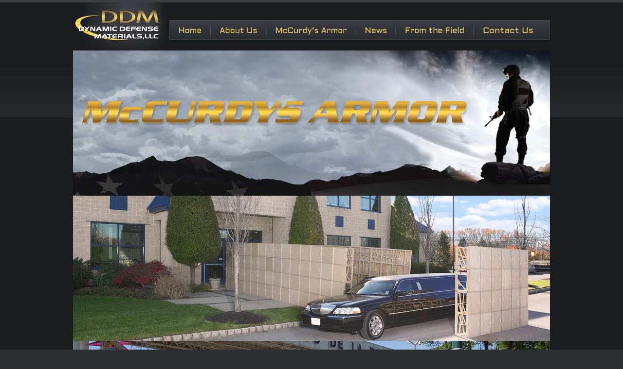

--- FILE ---
content_type: text/html; charset=utf-8
request_url: https://www.ddmat.com/default.aspx
body_size: 16217
content:


<!DOCTYPE html PUBLIC "-//W3C//DTD XHTML 1.0 Transitional//EN"
"http://www.w3.org/TR/xhtml1/DTD/xhtml1-transitional.dtd">
<html xmlns="http://www.w3.org/1999/xhtml">
<head><link href="App_Themes/DefaultTheme/DefaultStyleSheet.css" type="text/css" rel="stylesheet" /><link href="App_Themes/DefaultTheme/menu_styles.css" type="text/css" rel="stylesheet" /><link href="App_Themes/DefaultTheme/DefaultStyleSheet.css?=4140" rel="stylesheet" type="text/css" /><link href="App_Themes/DefaultTheme/menu_styles.css" rel="stylesheet" type="text/css" />
<script type="text/javascript" src="../Scripts/coolmenu.js"></script>
<script type="text/javascript" src="../Scripts/menu_items.js"></script>
<link rel="shortcut icon" type="image/x-icon" href="images/favicon.ico" /><link href="http://fonts.googleapis.com/css?family=Aldrich" rel="stylesheet" type="text/css" />
<script src="../Scripts/AC_RunActiveContent.js" type="text/javascript"></script>
    
<title>McCurdy's Armor| Patented Portable Armored Wall System By Dynamic Defense Materials LLC</title>

<meta name="description" content="McCurdy's Armor is a patented portable armored wall system that can be assembled in about ten minutes by only three people using no hand tools or heavy equipment. Marketed by Dynamic Defense Materials, LLC, McCurdy's Armor protects against small arms, mortars, rockets & more.">
<meta name="keywords" content="McCurdy's Armor, Armored wall, Blast resistant panels, Blast proof wall, Dynamic Defense Materials">
<script src="http://code.jquery.com/jquery-latest.js" type="text/javascript"></script>
<script src="Scripts/jquery.bxSlider.js" type="text/javascript"></script>
<script type="text/javascript">
  $(document).ready(function(){
    $('#slider1').bxSlider();
  });
</script>


<script type="text/javascript">

  var _gaq = _gaq || [];
  _gaq.push(['_setAccount', 'UA-27717207-1']);
  _gaq.push(['_trackPageview']);

  (function() {
    var ga = document.createElement('script'); ga.type = 'text/javascript'; ga.async = true;
    ga.src = ('https:' == document.location.protocol ? 'https://ssl' : 'http://www') + '.google-analytics.com/ga.js';
    var s = document.getElementsByTagName('script')[0]; s.parentNode.insertBefore(ga, s);
  })();

</script>
	<script src='https://www.google.com/recaptcha/api.js'></script>
<title>

</title></head>
<body class="body">
<form name="aspnetForm" method="post" action="default.aspx" id="aspnetForm">
<div>
<input type="hidden" name="__EVENTTARGET" id="__EVENTTARGET" value="" />
<input type="hidden" name="__EVENTARGUMENT" id="__EVENTARGUMENT" value="" />
<input type="hidden" name="__VIEWSTATE" id="__VIEWSTATE" value="/wEPDwUJNjA5Njk5OTE5ZGQC+Qphk081hNIzoHjHEjHNMHrI8g==" />
</div>

<script type="text/javascript">
//<![CDATA[
var theForm = document.forms['aspnetForm'];
if (!theForm) {
    theForm = document.aspnetForm;
}
function __doPostBack(eventTarget, eventArgument) {
    if (!theForm.onsubmit || (theForm.onsubmit() != false)) {
        theForm.__EVENTTARGET.value = eventTarget;
        theForm.__EVENTARGUMENT.value = eventArgument;
        theForm.submit();
    }
}
//]]>
</script>


<script src="/WebResource.axd?d=DOdTY9A-ahJHGo7v3nh2UhiLi-6Kc75uK-6i2Gyd__SxCKvE_zUW35-BI5WwXd8jmR25ZK6b2MqtBkrt61ypgvLLnfs1&amp;t=638250492012702229" type="text/javascript"></script>


<script src="/ScriptResource.axd?d=BAW09HLF7JMaHlTZ6jxf67HCMtLry0eM0pzidbJfBh52xF8n-TPAiiq1tnd-GQwA7i84d5_WvgcR2K5-yjqtMmLhuYz5PqHgyibKRv_V6SpX6pVlQj3P8KZE3lZhCHv_OeLZMMkbyKCgtfVZaKDka7KxneY1&amp;t=3f4a792d" type="text/javascript"></script>
<script src="/ScriptResource.axd?d=PufFpfLprAV1vU1WMhsWzGBfoZx5wPUTHjpfxNtoAWDYTLAPLIhbisbsaeQycdpqw8a5yIATTZ-SJBkeDNyW6TD4SSo2s4p1d5Do_9OwJNXSaqQdU9ary0YXWpoiunBhypuCGSXYnWFsaKwFkJVx-IYIYgsvElzjhW-AjNEASsZHDUJh0&amp;t=3f4a792d" type="text/javascript"></script>
<div>

	<input type="hidden" name="__VIEWSTATEGENERATOR" id="__VIEWSTATEGENERATOR" value="CA0B0334" />
</div>
<script type="text/javascript">
//<![CDATA[
Sys.WebForms.PageRequestManager._initialize('ctl00$ScriptManager1', document.getElementById('aspnetForm'));
Sys.WebForms.PageRequestManager.getInstance()._updateControls([], [], [], 90);
//]]>
</script>

<!-- Google Code for DDM Website Visitors Remarketing List -->
<script type="text/javascript">
/* <![CDATA[ */
var google_conversion_id = 1009424125;
var google_conversion_language = "en";
var google_conversion_format = "3";
var google_conversion_color = "ffffff";
var google_conversion_label = "IZWnCKuH0wIQ_a2q4QM";
var google_conversion_value = 0;
/* ]]> */
</script>
<script type="text/javascript" src="http://www.googleadservices.com/pagead/conversion.js">
</script>
<noscript>
<div style="display:inline;">
<img height="1" width="1" style="border-style:none;" alt="" src="http://www.googleadservices.com/pagead/conversion/1009424125/?label=IZWnCKuH0wIQ_a2q4QM&amp;guid=ON&amp;script=0"/>
</div>
</noscript>
<div class="container">
<div class="wrapper">
	<div id="header">
    	<a href="../Default.aspx"><img src="../images/logo.jpg" class="left" border="0" /></a>
        <div id="nav">
			<script type="text/javascript">
                var m1 = new COOLjsMenu("menu1", MENU_ITEMS)
            </script>
        </div>
    </div>
    <div id="content">
		

      
<div id="slider1">

  <div><img src="../images/flashplaceholder.jpg" class="left" border="0" /></div>
  
  <div><img src="../images/limo.jpg" /></div>
 
  <div> <img src="../images/mexico.jpg" /> </div>
 
</div><br />
<br />


    	<div class="column-45 left border-right">
        	<h1>Welcome</h1>
            <p><img src="images/img-1.jpg" class="img" /></p>
            <p>Dynamic Defense Materials, LLC (DDM) markets McCurdy's Armor&reg;, a patented portable armored wall system developed to save lives by replacing the use of sandbags to protect soldiers from snipers, mortar rockets and small arms fire.  McCurdy's Armor&reg; was named in honor of Marine LCpl Ryan S. McCurdy, who lost his life saving a fellow Marine during a sniper attack on January 5, 2006.  
</p>
            <p>There are currently hundreds of McCurdy's Armor&reg; kits being used by the armed forces and police in The United States, Iraq, Afghanistan, Mexico, Singapore, Japan and numerous other locations around the world. </p>
            <p><a href="../contact/contact-dynamic-defense-materials.aspx">Contact us</a> for more information.
            </p>

        </div>
    	<div class="column-45 left">
        	<h1>McCurdy's Armor</h1>
            <p>
            <iframe width="298" height="250" src="//www.youtube.com/embed/zCse8DmuGZg?rel=0" frameborder="0" allowfullscreen style="margin-top:15px"></iframe>
            
            
            </p>
      
            <p><strong class="bold">McCurdy's Armor&reg; is a patented portable armored wall system that offers protection against small arms, mortars, rockets, artillery, armor piercing rounds and suicide bombs.</strong> This rapidly-deployed armored wall system can be assembled into a full guard post by a three-person team in under ten minutes, using no hand tools or heavy equipment.  The system can be dismantled and redeployed in a similar amount of time. </p>

<p>McCurdy's Armor&reg; is constructed of aluminum frames that unfold and connect to each other using steel connector pins. Once these frames are connected in the desired structure design, armor panels can be attached to the front and back depending on the sought protection level. It is a modular system; both the size and configuration of the armored wall can be tailored to include multiple corners and can create fully contained areas with protection on four sides or as needed to address specific tactical scenarios. The system includes ballistic windows that also can be opened and used as gun ports. 
</p>
<div class="btn-readmore right mt20"><a href="mccurdys-armor/mccurdys-armor-product.aspx">continue reading</a></div>
        </div>
<!--
    	<div class="column-29 left">
        <h1>Latest News</h1>
        <p>Marlton, NJ – January 2016 – Dynamic Defense Materials, LLC (DDM), the manufacturer of McCurdy’s Armor, its patented portable armored guard post system, is proud to announce its latest product offerings; the Mobile Ballistic Shield and Hideaway Ballistic Furniture. These products are designed for use in facility security, active shooter situations, checkpoints and anywhere else protection is needed. The Mobile Ballistic Shield offers protection against small arms, high caliber rifles and has multi-hit capabilities. Potential locations for use are courthouses, government buildings, schools, train stations or any other sites which require security. DDM has begun selling its Mobile Ballistic Shield and most recently supplied the gear to a Federal Agency located in Philadelphia, PA. The Hideaway Ballistic Furniture inserts can be rolled under existing desks to offer efficient and cost effective protection against an active shooter situation. This ballistic protection can also be custom designed to fit any requirements. DDM has recently installed this Ballistic Furniture at a New Jersey Township counsel chamber and is currently working with other Townships to provide similar protection. </p>
-->
      <!-- <p> Marlton, NJ – June 24, 2014 – Dynamic Defense Materials, LLC (DDM), the manufacturer of McCurdy's Armor®, its patented portable armored guard post system, has been awarded a Schedule 56 contract with the U.S. General Services Administration (GSA).</p>
            
<p>GSA screens its partner companies and establishes pricing referred to as "most favorable" for U.S. government customers.  This contract recognizes DDM as a preferred vendor with whom government agencies are able to do business. Sales terms, conditions and pricing have all been pre-negotiated and established through the contract, allowing government customers such as the military and the Department of State to purchase McCurdy's Armor ® in a more streamlined and expedient fashion.</p>

<p>DDM is excited about the opportunity to increase the visibility of McCurdy's Armor® with government agencies through its inclusion in the GSA catalog, thus providing customers in harm's way with an easier path to acquiring its lifesaving technology.</p>
-->
        <!--	<h1>Recent News</h1>
      <div class="clear pt20"></div>
            <span class="right txt-blue"><strong>OCT, 2012</strong></span>
            <p class="clear-right">DDM proudly introduces its new employees. Welcome to the team!  
          <div class="btn-readmore right"><a href="/news/dynamic-defense-materials-news.aspx">Read More</a></div></p>
            <div class="clear pt20"></div>

            <span class="right txt-blue"><strong>SEPT, 2012</strong></span>
          <p class="clear-right">DDM's  sister company <a href="http://www.internationaldefense.com/" target="_blank">International  Defense Technologies, LLC</a> was the featured member in <a href="http://www.stability-operations.org/" target="_blank">ISOA</a>'s weekly  newsletter. To view the newsletter, please go <a href="http://www.stability-operations.org/weekly/2012_dw32.htm" target="_blank">here</a>.
               <div class="btn-readmore right"><a href="http://www.stability-operations.org/weekly/2012_dw32.htm" target="_blank">Read More</a></div></p>
      <div class="clear pt20"></div>

            <span class="right txt-blue"><strong>MAY, 2012</strong></span>
            <p class="clear-right">DDM was proud to sponsor and participate in the 5th annual Walk for the Wounded on Saturday, May 19, 2012. Hosted by Operation First Response, the walk raised funds to assist with the financial, medical, and emotional challenges of wounded soldiers and their families.

  
      <div class="btn-readmore right"><a href="/news/events.aspx">Read More</a></div></p>
      <div class="clear pt20"></div>
            <span class="right txt-blue"><strong>APRIL, 2012</strong></span>
            <p class="clear-right"> Dynamic Defense Materials, LLC (DDM), a small business; received a sustainment contract today worth $8.5 million for delivering McCurdy's Armor&reg; to the U.S. Army to help protect U.S. troops at entry control points in Afghanistan...            
          <div class="btn-readmore right"><a href="/news/pr_international-trade-mission-to-afghanistan.aspx">Read More</a></div></p>
            -->
<!--        </div>-->

		<div class="clear"></div>
    </div>
</div>
</div>

<div id="footer" class="wrapper">
	<div class="column-65 left">
	<A href="../default.aspx">Home</A>&nbsp;&nbsp;&nbsp;|&nbsp;&nbsp;&nbsp;<A href="../about-dynamic-defense-materials">About Us</A>&nbsp;&nbsp;&nbsp;|&nbsp;&nbsp;&nbsp;<A href="../mccurdys-armor/mccurdys-armor-product.aspx">McCurdy's Armor</A>&nbsp;&nbsp;&nbsp;|&nbsp;&nbsp;&nbsp;<A href="../news/dynamic-defense-materials-news.aspx">News</A>&nbsp;&nbsp;&nbsp;|&nbsp;&nbsp;&nbsp;<A href="../mccurdys-armor-from-the-field">From the Field</A>&nbsp;&nbsp;&nbsp;|&nbsp;&nbsp;&nbsp;<A href="../contact/howtopurchase.aspx">Contact Us</A><br />
    &copy; Dynamic Defense Materials, LLC <script>
			var mydate=new Date()
			var year=mydate.getYear()
			if (year < 1000)
				year+=1900
			document.write(year)
		</script>. All Rights Reserved. Site Design by <a href="https://www.milesit.com/website-design?utm_source=client&utm_medium=ddmat" rel="nofollow" target="_blank">MilesIT.com</a> | <A href="../sitemap.aspx">Site Map</A>.
	<div class="clear pt10"></div>
		<div class="column-30 pr20 left">
        Dynamic Defense Materials, LLC.<br />
        100 Sharp Road<br />
        Marlton, NJ 08053
	</div>

	<div class="column-30 left">
        <strong>Phone</strong> :  609.605.5600<br />
    </div>
	<div class="column-30 left">
        <div class="btn-readmore left" style="margin-bottom:10px"><a href="https://docs.ddmat.com" target="_blank">Documents Log In</a></div>
		<script src="//platform.linkedin.com/in.js" type="text/javascript"></script>
<script type="IN/FollowCompany" data-id="2560195" data-counter="none"></script>
    </div>
	
	</div>	<div class="column-30 right">
<!--<form target="_blank" action="http://www.chiefcontactofficer.com/StaticPages/WidgetSignup.aspx" id="qGvg15ZSKF4=" method="post"><div style="font-family:Arial, Helvetica, sans-serif; font-size:12px;background: url(http://www.chiefcontactofficer.com/images/hand_box_small.gif) #fff no-repeat top right; border:1px solid #ccc; padding:10px; text-align:left; white-space:normal; line-height:18px; width:260px; height:80px;"><img src="http://www.chiefcontactofficer.com/images/handicon.jpg" align="absmiddle">&nbsp;<span style="color:#1b88cb; font-weight: bold; font-size:16px;">Join Our Email List</span><br /><div style="float:left; width:195px;">Email:<input type="text" id="txtEmail" name="txtEmail"><input type="hidden" id="CustomerID" name="CustomerID" value="qGvg15ZSKF4="><input type="hidden" id="CampaignID" name="CampaignID" value="0"></div><div style="float:right; width:60px"><a href="javascript:document.forms[0].submit();" style="background:transparent url(http://www.chiefcontactofficer.com/images/bg_button_aB.gif) no-repeat top right;overflow: hidden; width: auto; font-weight:bold; color: #fff; display: block;  float: left; height: 22px; padding-right: 10px; text-decoration: none;"><span style="background:transparent url(http://www.chiefcontactofficer.com/images/bg_button_spanB.gif) no-repeat; display: block; line-height: 13px; padding: 5px 0 4px 12px;">Join</span></a></div><br style="clear:both" /><div style="padding-right:15px;text-align:center;font-size:10px;color:#7c7c7e; line-height:normal !important"><span>Email Marketing Made Easy</span><br />by <a href="http://www.chiefcontactofficer.com" target="_blank" style="font-size:10px;color:#666; font-weight:bold;text-decoration:none">ChiefContactOfficer.com</a></div></div></form>	--></div>
<div class="clear"></div>
	</div>
	



<script type="text/javascript">
//<![CDATA[
Sys.Application.initialize();
//]]>
</script>
</form>
</body>
</html>

--- FILE ---
content_type: text/css
request_url: https://www.ddmat.com/App_Themes/DefaultTheme/DefaultStyleSheet.css
body_size: 5205
content:
@charset "utf-8";

/*Reset*/
body, h1, h2, h3, h4, h5, h6, p {font-weight:normal; margin:0; padding:0; border:0; font-size:100%; font:inherit;}

/*Master Layout*/
html, body {font-family:Arial, Helvetica, sans-serif; font-size:13px; min-width:980px}
.body {background:#2c2d31; border-top:5px solid #3c3e46; color:#fff; }
.container {background:url(../../images/bkg-body.jpg) repeat-x top #1b1c1e}
.wrapper {width:980px; margin:0 auto}

#header {}
	#nav {float:right; width:782px; height:48px; margin:36px 0 0 0}
#flash {margin:0 0 30px 0; clear:both}
	#flash img {border:1px solid #3b3c3e;  margin:0 0 30px 0}
#content {min-height:650px; padding:0px 0 46px 0; clear:both}
#footer {background:#2c2d31; clear:both; color:#adb3c0; padding:30px 0 20px 0; line-height:20px; font-size:11px;}
	#footer a:link, #footer a:visited, #footer a:active {color:#adb3c0; text-decoration:underline}
	#footer a:hover {color:#fff; text-decoration:none}
	
/* Links */
a:link, a:active, a:visited {color: #ca9235; text-decoration:underline;}
a:hover {color: #efd068; text-decoration:none;}
 
/* Text Styles */
h1, .h1 {font-family:'Aldrich', sans-serif; color:#efd068; font-size:25px}
h2, .h2 {font-family:'Aldrich', sans-serif; color:#efd068; font-size:16px}
p {margin:15px 0px 15px 0px; line-height:20px; text-align:justify}
li {padding:3px;}

.txt-right {text-align:right}
.txt-left {text-align:left}
.txt-small {font-size:11px;}

.txt-blue {color:#efd068}
.txt-red {color:#ff0000}
.txt-black {color:000}
.caps { text-transform:uppercase}
/*columns*/
.column-15 {width:15%;}
.column-20 {width:20%;}
.column-25 {width:25%;}
.column-29 {width:29%;}
.column-30 {width:30%;}
.column-35 {width:35%;}
.column-38 {width:38%;}
.column-40 {width:40%;}
.column-45 {width:45%;}
.column-50 {width:50%;}
.column-60 {width:60%;}
.column-70 {width:70%;}
.column-65 {width:65%;}
.column-75 {width:75%;}

/*Images*/
.img {border:1px solid #3b3c3e}

/*Buttons*/
.Buttons {border:#39393b 1px solid; color:#efd068; font-size:11px; cursor:pointer; font-weight:normal; background:#2c2d31; padding:5px; text-transform:uppercase}
.Buttons a:hover {color:#fff;}
.Buttons_Bold{border:#39393b 1px solid; color:#efd068; font-size:11px; cursor:pointer; font-weight:bold; background:#2c2d31; padding:5px}

.btn-readmore {font-family:'Aldrich', sans-serif; background:#2c2d31; color:#efd068; width:150px; height:25px; float:left; text-align:center; border:1px solid #39393b; font-size:15px; padding:7px 0 0 0}
.btn-readmore a {display:block; color:#efd068; text-decoration:none;}
.btn-readmore a:hover {color:#5f6573;}

/* Misc Labels */
.left {float:left;}
.right {float:right;}
.clear {clear:both;}
.clear-left {clear:left;}
.clear-right {clear:right;}
.center {text-align:center;}
.border-right {padding:0 25px 0 0; border-right:1px solid #34373d; margin:0 25px 0 0}

/*Additional Padding*/
.p0 {padding:0px}
.p5 {padding:5px} .pt5 {padding-top:5px} .pr5 {padding-right:5px} .pb5 {padding-bottom:5px} .pl5 {padding-left:5px}
.p10 {padding:10px} .pt10 {padding-top:10px} .pr10 {padding-right:10px} .pb10 {padding-bottom:10px} .pl10 {padding-left:10px}
.p20 {padding:20px} .pt20 {padding-top:20px} .pr20 {padding-right:20px} .pb20 {padding-bottom:20px} .pl20 {padding-left:20px}
.p30 {padding:30px} .pt30 {padding-top:30px} .pr30 {padding-right:30px} .pb30 {padding-bottom:30px} .pl30 {padding-left:30px}
.p40 {padding:40px} .pt40 {padding-top:40px} .pr40 {padding-right:40px} .pb40 {padding-bottom:40px} .pl40 {padding-left:40px}
 											  .pr200{padding-right:200px;}							.pl200{padding-left:200px;}					.pl100{padding-left:100px;}
/*Additional Margin*/
.m0 {margin:0px}
.m5 {margin:5px} .mt5 {margin-top:5px} .mr5 {margin-right:5px} .mb5 {margin-bottom:5px} .ml5 {margin-left:5px}
.m10 {margin:10px} .mt10 {margin-top:10px} .mr10 {margin-right:10px} .mb10 {margin-bottom:10px} .ml10 {margin-left:10px}
.m20 {margin:20px} .mt20 {margin-top:20px} .mr20 {margin-right:20px} .mb20 {margin-bottom:20px} .ml20 {margin-left:20px}
.m30 {margin:30px} .mt30 {margin-top:30px} .mr30 {margin-right:30px} .mb30 {margin-bottom:30px} .ml30 {margin-left:30px}
.m40 {margin:40px} .mt40 {margin-top:40px} .mr40 {margin-right:40px} .mb40 {margin-bottom:40px} .ml40 {margin-left:40px}
.mt50 {margin-top:50px} .ml50 {margin-left:50px} 

.bold {color:#f4f4f4;}

hr {background-color:#efd068; border:none; height:1px;}

.w47 {width:47%;}
.w70 {width:70%;}

.pullquote {font-size:20px; font-style:italic; font-family:Georgia, "Times New Roman", Times, serif;}


/* Generic Utility */
.hide { position: absolute; top: -9999px; left: -9999px; }

.nobullet {list-style:none !important;}

.tablecontact {font-size:18px;}

.whitetable {color:#fff; border:#2f7c8a;}

.white {background:#FFF; width:1105px; margin:0 auto;}

.pressrelease li {padding:17px 0px; border-bottom:#939caf 2px solid; list-style:none;}

.prdate {padding:5px; margin-right:20px; margin-top:-5px; background:#2f7c8a; color:#fff; display:block; width:95px; text-align:center; text-decoration:none}
.pressrelease a {text-decoration:none}

a strong {color:#fff;}

.col32 {width:32%}

--- FILE ---
content_type: text/css
request_url: https://www.ddmat.com/App_Themes/DefaultTheme/menu_styles.css
body_size: 345
content:

.clsCMOn, .clsCMOver, .clsCMOverBold {
	font-size: 12px;
}

.clsCMOn {
	color: #fff;
	font-size:12px;
	font-weight:bold;
}

.clsCMOver {
	color: #efd068;
	font-weight:bold;
}

.clsCMOverBold {
	color:#000;
}


.clsCMOn2 {
	color: #000000;
	font-weight:none;
}

.clsCMOver2 {
	color: white;
	font-weight:none;
	
}


--- FILE ---
content_type: text/css
request_url: https://www.ddmat.com/App_Themes/DefaultTheme/DefaultStyleSheet.css?=4140
body_size: 1724
content:
@charset "utf-8";

/*Reset*/
body, h1, h2, h3, h4, h5, h6, p {font-weight:normal; margin:0; padding:0; border:0; font-size:100%; font:inherit;}

/*Master Layout*/
html, body {font-family:Arial, Helvetica, sans-serif; font-size:13px; min-width:980px}
.body {background:#2c2d31; border-top:5px solid #3c3e46; color:#fff; }
.container {background:url(../../images/bkg-body.jpg) repeat-x top #1b1c1e}
.wrapper {width:980px; margin:0 auto}

#header {}
	#nav {float:right; width:782px; height:48px; margin:36px 0 0 0}
#flash {margin:0 0 30px 0; clear:both}
	#flash img {border:1px solid #3b3c3e;  margin:0 0 30px 0}
#content {min-height:650px; padding:0px 0 46px 0; clear:both}
#footer {background:#2c2d31; clear:both; color:#adb3c0; padding:30px 0 20px 0; line-height:20px; font-size:11px;}
	#footer a:link, #footer a:visited, #footer a:active {color:#adb3c0; text-decoration:underline}
	#footer a:hover {color:#fff; text-decoration:none}
	
/* Links */
a:link, a:active, a:visited {color: #ca9235; text-decoration:underline;}
a:hover {color: #efd068; text-decoration:none;}
 
/* Text Styles */
h1, .h1 {font-family:'Aldrich', sans-serif; color:#efd068; font-size:25px}
h2, .h2 {font-family:'Aldrich', sans-serif; color:#efd068; font-size:16px}
p {margin:15px 0px 15px 0px; line-height:20px; text-align:justify}
li {padding:3px;}

.txt-right {text-align:right}
.txt-left {text-align:left}
.txt-small {font-size:11px;}

.txt-blue {color:#efd068}
.txt-red {color:#ff0000}
.txt-black {color:000}
.caps { text-transform:uppercase}
/*columns*/
.column-15 {width:15%;}
.column-20 {width:20%;}
.column-25 {width:25%;}
.column-29 {width:29%;}
.column-30 {width:30%;}
.column-35 {width:35%;}
.column-38 {width:38%;}
.column-40 {width:40%;}
.column-45 {width:45%;}
.column-50 {width:50%;}
.column-60 {width:60%;}
.column-70 {width:70%;}
.column-65 {width:65%;}
.column-75 {width:75%;}

/*Images*/
.img {border:1px solid #3b3c3e}

/*Buttons*/
.Buttons {border:#39393b 1px solid; color:#efd068; font-size:11px; cursor:pointer; font-weight:normal; background:#2c2d31; padding:5px; text-transform:uppercase}
.Buttons a:hover {color:#fff;}
.Buttons_Bold{border:#39393b 1px solid; color:#efd068; font-size:11px; cursor:pointer; font-weight:bold; background:#2c2d31; padding:5px}

.btn-readmore {font-family:'Aldrich', sans-serif; background:#2c2d31; color:#efd068; width:150px; height:25px; float:left; text-align:center; border:1px solid #39393b; font-size:15px; padding:7px 0 0 0}
.btn-readmore a {display:block; color:#efd068; text-decoration:none;}
.btn-readmore a:hover {color:#5f6573;}

/* Misc Labels */
.left {float:left;}
.right {float:right;}
.clear {clear:both;}
.clear-left {clear:left;}
.clear-right {clear:right;}
.center {text-align:center;}
.border-right {padding:0 25px 0 0; border-right:1px solid #34373d; margin:0 25px 0 0}

/*Additional Padding*/
.p0 {padding:0px}
.p5 {padding:5px} .pt5 {padding-top:5px} .pr5 {padding-right:5px} .pb5 {padding-bottom:5px} .pl5 {padding-left:5px}
.p10 {padding:10px} .pt10 {padding-top:10px} .pr10 {padding-right:10px} .pb10 {padding-bottom:10px} .pl10 {padding-left:10px}
.p20 {padding:20px} .pt20 {padding-top:20px} .pr20 {padding-right:20px} .pb20 {padding-bottom:20px} .pl20 {padding-left:20px}
.p30 {padding:30px} .pt30 {padding-top:30px} .pr30 {padding-right:30px} .pb30 {padding-bottom:30px} .pl30 {padding-left:30px}
.p40 {padding:40px} .pt40 {padding-top:40px} .pr40 {padding-right:40px} .pb40 {padding-bottom:40px} .pl40 {padding-left:40px}
 											  .pr200{padding-right:200px;}							.pl200{padding-left:200px;}					.pl100{padding-left:100px;}
/*Additional Margin*/
.m0 {margin:0px}
.m5 {margin:5px} .mt5 {margin-top:5px} .mr5 {margin-right:5px} .mb5 {margin-bottom:5px} .ml5 {margin-left:5px}
.m10 {margin:10px} .mt10 {margin-top:10px} .mr10 {margin-right:10px} .mb10 {margin-bottom:10px} .ml10 {margin-left:10px}
.m20 {margin:20px} .mt20 {margin-top:20px} .mr20 {margin-right:20px} .mb20 {margin-bottom:20px} .ml20 {margin-left:20px}
.m30 {margin:30px} .mt30 {margin-top:30px} .mr30 {margin-right:30px} .mb30 {margin-bottom:30px} .ml30 {margin-left:30px}
.m40 {margin:40px} .mt40 {margin-top:40px} .mr40 {margin-right:40px} .mb40 {margin-bottom:40px} .ml40 {margin-left:40px}
.mt50 {margin-top:50px} .ml50 {margin-left:50px} 

.bold {color:#f4f4f4;}

hr {background-color:#efd068; border:none; height:1px;}

.w47 {width:47%;}
.w70 {width:70%;}

.pullquote {font-size:20px; font-style:italic; font-family:Georgia, "Times New Roman", Times, serif;}


/* Generic Utility */
.hide { position: absolute; top: -9999px; left: -9999px; }

.nobullet {list-style:none !important;}

.tablecontact {font-size:18px;}

.whitetable {color:#fff; border:#2f7c8a;}

.white {background:#FFF; width:1105px; margin:0 auto;}

.pressrelease li {padding:17px 0px; border-bottom:#939caf 2px solid; list-style:none;}

.prdate {padding:5px; margin-right:20px; margin-top:-5px; background:#2f7c8a; color:#fff; display:block; width:95px; text-align:center; text-decoration:none}
.pressrelease a {text-decoration:none}

a strong {color:#fff;}

.col32 {width:32%}

--- FILE ---
content_type: application/javascript
request_url: https://www.ddmat.com/Scripts/menu_items.js
body_size: 4013
content:
BLANK_IMAGE = '../images/b.gif';

var STYLE = {
	border:0,			// item's border width, pixels; zero means "none"
	shadow:0,			// item's shadow size, pixels; zero means "none"
	color:{
		border:"#3c3f47",	// color of the item border, if any
		shadow:"#3c3f47",	// color of the item shadow, if any
		bgON:"#313237",		// background color for the items
		bgOVER:"#5f6573"	// background color for the item which is under mouse right now
	},
	css:{
		ON:"clsCMOn",		// CSS class for items
		OVER:"clsCMOver"	// CSS class  for item which is under mouse
	}
};


var MENU_ITEMS = [
	{pos:'absolute'},
	{code:"<img src='../images/nav_01.jpg' width='85' height='41' />", size:[41,85], itemoff:[0,0], leveloff:[0,0],
	ocode:"<img src='../images/nav-on_01.jpg' width='85' height='41' />", url:"../Default.aspx", rel:"nofollow", alt:"Home", title:"Home"
	},
	{code:"<img src='../images/nav_02.jpg' width='114' height='41' />", size:[41,114], itemoff:[0,85], leveloff:[0,0],"format":{
	ocode:"<img src='../images/nav-on_02.jpg' width='114' height='41' />", url:"../about-dynamic-defense-materials", rel:"nofollow", alt:"About Us", title:"About Us"
	},
			sub:[
			{leveloff:[41,0],"size":[34,136], itemoff:[33,0]},
			{code:"&nbsp;&nbsp;&nbsp;Testimonials", style:STYLE, url:"../about-dynamic-defense-materials/Testimonials.aspx"},
			{code:"&nbsp;&nbsp;&nbsp;General Inquiries", style:STYLE, url:"../contact/contact-dynamic-defense-materials.aspx"}
		]
	},
	{code:"<img src='../images/nav_03.jpg' width='185' height='41' />", size:[41,185], itemoff:[0,114], leveloff:[0,0],"format":{
	ocode:"<img src='../images/nav-on_03.jpg' width='185' height='41' />", url:"javascript:void(0)", onclick:"return false;", alt:"McCurdy's Armor", title:"McCurdy's Armor11"
	},
			sub:[
			{leveloff:[41,0],"size":[34,217], itemoff:[33,0]},
			{code:"&nbsp;&nbsp;&nbsp;Product Info", style:STYLE, url:"../mccurdys-armor/mccurdys-armor-product.aspx"},
			{code:"&nbsp;&nbsp;&nbsp;The Story", style:STYLE, url:"../mccurdys-armor/mccurdys-armor-story.aspx"},
			{code:"&nbsp;&nbsp;&nbsp;Video", style:STYLE, url:"../mccurdys-armor/mccurdys-armor-video.aspx"},
			{code:"&nbsp;&nbsp;&nbsp;Testing", style:STYLE, url:"../mccurdys-armor/mccurdys-armor-testing.aspx"},
			{code:"&nbsp;&nbsp;&nbsp;Photos", style:STYLE, url:"../mccurdys-armor/mccurdys-armor-photos.aspx"},
			{code:"&nbsp;&nbsp;&nbsp;Configurations", style:STYLE, url:"../mccurdys-armor/mccurdys-armor-configurations.aspx"},
			{code:"&nbsp;&nbsp;&nbsp;Mobile Ballistic Shield", style:STYLE, url:"/mobile-ballistic-shield/"} 
			// {code:"&nbsp;&nbsp;&nbsp;Product Registration", style:STYLE, url:"../contact/dynamic-defense-materials-registration.aspx"}
			
		]
	},
	{code:"<img src='../images/nav_04.jpg' width='81' height='41' />", size:[41,81], itemoff:[0,185], leveloff:[0,0],"format":{
	ocode:"<img src='../images/nav-on_04.jpg' width='81' height='41' />", url:"javascript:void(0)", onclick:"return false;", alt:"News", title:"News"
	},
			sub:[
			{leveloff:[41,0],"size":[34,140], itemoff:[33,0]},
			{code:"&nbsp;&nbsp;&nbsp;Events", style:STYLE, url:"../news/events.aspx"}
//			{code:"&nbsp;&nbsp;&nbsp;Company News", style:STYLE, url:"../news/dynamic-defense-materials-news.aspx"},
//			{code:"&nbsp;&nbsp;&nbsp;Public Relations", style:STYLE, url:"../news/dynamic-defense-materials-pr.aspx"}
		]
	},
	{code:"<img src='../images/nav_05.jpg' width='160' height='41' />", size:[41,160], itemoff:[0,81], leveloff:[0,0],
	ocode:"<img src='../images/nav-on_05.jpg' width='160' height='41' />", url:"../mccurdys-armor-from-the-field", rel:"nofollow", alt:"From the Field", title:"From the Field"
	},
	{code:"<img src='../images/nav_06.jpg' width='157' height='41' />", size:[41,157], itemoff:[0,160], leveloff:[0,0],"format":{
	ocode:"<img src='../images/nav-on_06.jpg' width='157' height='41' />", url:"../contact/howtopurchase.aspx", onclick:"return false;", alt:"Contact Us", title:"Contact Us"
	},
		
	},
];


